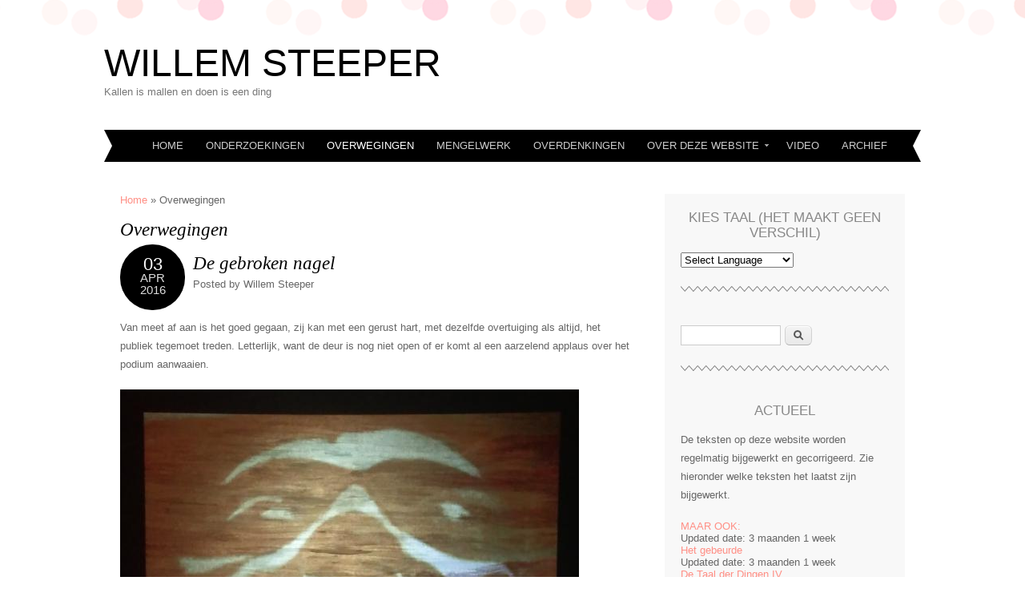

--- FILE ---
content_type: text/html; charset=utf-8
request_url: https://willemsteeper.nl/overwegingen?page=1
body_size: 10020
content:
<!DOCTYPE html>
<head>
<meta charset="utf-8" />
<meta name="Generator" content="Drupal 7 (http://drupal.org)" />
<link rel="alternate" type="application/rss+xml" title="Front page feed" href="https://willemsteeper.nl/rss.xml" />
<meta name="viewport" content="width=device-width, initial-scale=1, maximum-scale=1" />
<link rel="shortcut icon" href="https://willemsteeper.nl/sites/all/themes/beauty_theme/favicon.ico" type="image/vnd.microsoft.icon" />
<title>Overwegingen | Willem Steeper</title>
<link type="text/css" rel="stylesheet" href="https://willemsteeper.nl/sites/default/files/css/css_xE-rWrJf-fncB6ztZfd2huxqgxu4WO-qwma6Xer30m4.css" media="all" />
<link type="text/css" rel="stylesheet" href="https://willemsteeper.nl/sites/default/files/css/css_f0cOcS42DzB7i4i5T8n3kGcplISbOQRqk5hRoPEXuXg.css" media="all" />
<link type="text/css" rel="stylesheet" href="https://willemsteeper.nl/sites/default/files/css/css_NCOSdpoQnWWQHVcfG2o2skDLf8YSjSAlOAadPoELzbo.css" media="all" />
<link type="text/css" rel="stylesheet" href="https://willemsteeper.nl/sites/default/files/css/css_2UskEA5lL14vxvSNiL4XFZLS-Bz0f2BdElVRmT0JDus.css" media="all" />
<script type="text/javascript" src="https://willemsteeper.nl/sites/default/files/js/js_YD9ro0PAqY25gGWrTki6TjRUG8TdokmmxjfqpNNfzVU.js"></script>
<script type="text/javascript" src="https://willemsteeper.nl/sites/default/files/js/js_bD0KINZuXfevx0d6U-qQzqn0cdmUePFfSBYY9lNaw88.js"></script>
<script type="text/javascript">
<!--//--><![CDATA[//><!--
(function(i,s,o,g,r,a,m){i["GoogleAnalyticsObject"]=r;i[r]=i[r]||function(){(i[r].q=i[r].q||[]).push(arguments)},i[r].l=1*new Date();a=s.createElement(o),m=s.getElementsByTagName(o)[0];a.async=1;a.src=g;m.parentNode.insertBefore(a,m)})(window,document,"script","https://willemsteeper.nl/sites/default/files/googleanalytics/analytics.js?t08f11","ga");ga("create", "UA-3211959-14", {"cookieDomain":"auto"});ga("set", "anonymizeIp", true);ga("send", "pageview");
//--><!]]>
</script>
<script type="text/javascript" src="https://willemsteeper.nl/sites/default/files/js/js_za1uWBgm1C4iNpXXynzzynJ3eOQltFvSFxgOC1MWr5k.js"></script>
<script type="text/javascript">
<!--//--><![CDATA[//><!--
jQuery.extend(Drupal.settings, {"basePath":"\/","pathPrefix":"","setHasJsCookie":0,"ajaxPageState":{"theme":"beauty_theme","theme_token":"A-2QA-sThnpQzST1y0TlstvTPUfo69DJ4di8kjE-PQI","js":{"modules\/views_infinite_scroll\/views-infinite-scroll.js":1,"misc\/jquery.js":1,"misc\/jquery-extend-3.4.0.js":1,"misc\/jquery-html-prefilter-3.5.0-backport.js":1,"misc\/jquery.once.js":1,"misc\/drupal.js":1,"public:\/\/languages\/nl_N9hYyMAULcsWADW6f1K3lgE21Di90OLYj18yH6R48_I.js":1,"sites\/all\/modules\/google_analytics\/googleanalytics.js":1,"0":1,"sites\/all\/themes\/beauty_theme\/js\/respond.js":1,"sites\/all\/themes\/beauty_theme\/js\/superfish.js":1,"sites\/all\/themes\/beauty_theme\/js\/custom.js":1},"css":{"modules\/system\/system.base.css":1,"modules\/system\/system.menus.css":1,"modules\/system\/system.messages.css":1,"modules\/system\/system.theme.css":1,"modules\/book\/book.css":1,"modules\/comment\/comment.css":1,"modules\/field\/theme\/field.css":1,"modules\/node\/node.css":1,"modules\/search\/search.css":1,"modules\/user\/user.css":1,"sites\/all\/modules\/workflow\/workflow_admin_ui\/workflow_admin_ui.css":1,"sites\/all\/modules\/views\/css\/views.css":1,"sites\/all\/modules\/ckeditor\/css\/ckeditor.css":1,"sites\/all\/modules\/ctools\/css\/ctools.css":1,"sites\/all\/modules\/panels\/css\/panels.css":1,"sites\/all\/themes\/beauty_theme\/style.css":1}},"views_infinite_scroll":{"img_path":"https:\/\/willemsteeper.nl\/modules\/views_infinite_scroll\/images\/ajax-loader.gif","scroll_threshold":200},"googleanalytics":{"trackOutbound":1,"trackMailto":1,"trackDownload":1,"trackDownloadExtensions":"7z|aac|arc|arj|asf|asx|avi|bin|csv|doc(x|m)?|dot(x|m)?|exe|flv|gif|gz|gzip|hqx|jar|jpe?g|js|mp(2|3|4|e?g)|mov(ie)?|msi|msp|pdf|phps|png|ppt(x|m)?|pot(x|m)?|pps(x|m)?|ppam|sld(x|m)?|thmx|qtm?|ra(m|r)?|sea|sit|tar|tgz|torrent|txt|wav|wma|wmv|wpd|xls(x|m|b)?|xlt(x|m)|xlam|xml|z|zip"},"urlIsAjaxTrusted":{"\/overwegingen?page=1":true}});
//--><!]]>
</script>
<!--[if lt IE 9]><script src="/sites/all/themes/beauty_theme/js/html5.js"></script><![endif]-->
</head>
<body class="html not-front not-logged-in one-sidebar sidebar-first page-overwegingen">
    <header id="header">
  <hgroup id="logo">
    <h1><a href="/" title="Home">Willem Steeper</a></h1>
    <div class="site-slogan">Kallen is mallen en doen is een ding</div>
  </hgroup>
  <nav id="navigation" role="navigation">
    <div id="main-menu">
      <ul class="menu"><li class="first leaf"><a href="/">Home</a></li>
<li class="leaf"><a href="/onderzoekingen">Onderzoekingen</a></li>
<li class="leaf active-trail"><a href="/overwegingen" class="active-trail active">Overwegingen</a></li>
<li class="leaf"><a href="/mengelwerk">Mengelwerk</a></li>
<li class="leaf"><a href="/overdenkingen">Overdenkingen</a></li>
<li class="expanded"><a href="/content/de-wereld-van-willem-steeper">Over deze website</a><ul class="menu"><li class="first leaf"><a href="/content/artist-statement">Artist statement</a></li>
<li class="leaf"><a href="/content/willem-steeper">Willem Steeper</a></li>
<li class="leaf"><a href="/inhoud">Inhoudsopgave</a></li>
<li class="last leaf"><a href="/contact" title="">Contact</a></li>
</ul></li>
<li class="leaf"><a href="https://willemsteeper.nl/taxonomy/term/38" title="Video&#039;s">Video</a></li>
<li class="last leaf"><a href="/archief">Archief</a></li>
</ul>    </div>
  </nav>
</header>

<div class="container">

  
    

  <section id="content" role="main">
    <div id="breadcrumbs"><h2 class="element-invisible">U bent hier</h2><nav class="breadcrumb"><a href="/">Home</a> » Overwegingen</nav></div>                <h1 class="page-title">Overwegingen</h1>                    <div class="region region-content">
  <div id="block-system-main" class="block block-system">

      
  <div class="content">
    <div class="view view-overwegingen view-id-overwegingen view-display-id-page view-dom-id-870cd44f843395a5bb0afcc912579034">
        
  
  
      <div class="view-content">
        <div class="views-row views-row-1 views-row-odd views-row-first">
      <article id="node-134" class="node node-overwegingen node-promoted node-teaser clearfix" about="/content/de-gebroken-nagel" typeof="sioc:Item foaf:Document">
        <header>
	                    <div class="node-teaser-title">
        <div class="teaser-date"><span>03</span><br>Apr<br>2016</div>        <h2 class="title" ><a href="/content/de-gebroken-nagel">De gebroken nagel</a></h2>
                  <div class="node-teaser-author">Posted by <span rel="sioc:has_creator"><span class="username" xml:lang="" about="/users/willem-steeper" typeof="sioc:UserAccount" property="foaf:name" datatype="">Willem Steeper</span></span></div>
                </div>
            <span property="dc:title" content="De gebroken nagel" class="rdf-meta element-hidden"></span><span property="sioc:num_replies" content="0" datatype="xsd:integer" class="rdf-meta element-hidden"></span>  
      
          </header>
  
  <div class="content">
    <div class="field field-name-body field-type-text-with-summary field-label-hidden"><div class="field-items"><div class="field-item even" property="content:encoded"><p>Van meet af aan is het goed gegaan, zij kan met een gerust hart, met dezelfde overtuiging als altijd, het publiek tegemoet treden. Letterlijk, want de deur is nog niet open of er komt al een aarzelend applaus over het podium aanwaaien.</p></div></div></div><div class="field field-name-field-image field-type-image field-label-hidden"><div class="field-items"><div class="field-item even"><img typeof="foaf:Image" src="https://willemsteeper.nl/sites/default/files/IMG_20160929_215639.jpg" width="573" height="430" alt="" /></div></div></div>  </div>

      <footer>
      <ul class="links inline"><li class="node-readmore first last"><a href="/content/de-gebroken-nagel" rel="tag" title="De gebroken nagel">Lees verder<span class="element-invisible"> over De gebroken nagel</span></a></li>
</ul>    </footer>
  
    </article> <!-- /.node -->
  </div>
  <div class="views-row views-row-2 views-row-even">
      <article id="node-128" class="node node-overwegingen node-promoted node-teaser clearfix" about="/ondertoon" typeof="sioc:Item foaf:Document">
        <header>
	                    <div class="node-teaser-title">
        <div class="teaser-date"><span>13</span><br>Mar<br>2016</div>        <h2 class="title" ><a href="/ondertoon">Ondertoon</a></h2>
                  <div class="node-teaser-author">Posted by <span rel="sioc:has_creator"><span class="username" xml:lang="" about="/users/willem-steeper" typeof="sioc:UserAccount" property="foaf:name" datatype="">Willem Steeper</span></span></div>
                </div>
            <span property="dc:title" content="Ondertoon" class="rdf-meta element-hidden"></span><span property="sioc:num_replies" content="0" datatype="xsd:integer" class="rdf-meta element-hidden"></span>  
      
          </header>
  
  <div class="content">
    <div class="field field-name-body field-type-text-with-summary field-label-hidden"><div class="field-items"><div class="field-item even" property="content:encoded"><p>Ik lijk het overzicht te verliezen. Hoe groot is mijn wereld eigenlijk? En is fysieke grootte evenredig aan mentale grootte? Of virtuele grootte? Als ik de grenzen aftast, -voorzichtig met een enkele vinger por, om te voelen hoe elastisch zij is-, ervaar ik grenzen als variabele waarden. Grenzen stel je. Aanvaard je. Waarom, voor de duidelijkheid?</p>
</div></div></div>  </div>

      <footer>
      <ul class="links inline"><li class="node-readmore first last"><a href="/ondertoon" rel="tag" title="Ondertoon">Lees verder<span class="element-invisible"> over Ondertoon</span></a></li>
</ul>    </footer>
  
    </article> <!-- /.node -->
  </div>
  <div class="views-row views-row-3 views-row-odd">
      <article id="node-127" class="node node-overwegingen node-promoted node-teaser clearfix" about="/hyperrealiteit2" typeof="sioc:Item foaf:Document">
        <header>
	                    <div class="node-teaser-title">
        <div class="teaser-date"><span>31</span><br>Jan<br>2013</div>        <h2 class="title" ><a href="/hyperrealiteit2">Hyperrealiteit II</a></h2>
                  <div class="node-teaser-author">Posted by <span rel="sioc:has_creator"><span class="username" xml:lang="" about="/users/willem-steeper" typeof="sioc:UserAccount" property="foaf:name" datatype="">Willem Steeper</span></span></div>
                </div>
            <span property="dc:title" content="Hyperrealiteit II" class="rdf-meta element-hidden"></span><span property="sioc:num_replies" content="0" datatype="xsd:integer" class="rdf-meta element-hidden"></span>  
      
          </header>
  
  <div class="content">
    <div class="field field-name-body field-type-text-with-summary field-label-hidden"><div class="field-items"><div class="field-item even" property="content:encoded"><p>Om de gespreksgenoot te verwarren<br />
Stelt de verslaggever ondersteboven hangend<br />
Vragen over het hoe en waarom</p>
</div></div></div>  </div>

      <footer>
      <ul class="links inline"><li class="node-readmore first last"><a href="/hyperrealiteit2" rel="tag" title="Hyperrealiteit II">Lees verder<span class="element-invisible"> over Hyperrealiteit II</span></a></li>
</ul>    </footer>
  
    </article> <!-- /.node -->
  </div>
  <div class="views-row views-row-4 views-row-even">
      <article id="node-123" class="node node-overwegingen node-promoted node-teaser clearfix" about="/preek" typeof="sioc:Item foaf:Document">
        <header>
	                    <div class="node-teaser-title">
        <div class="teaser-date"><span>08</span><br>Sep<br>2012</div>        <h2 class="title" ><a href="/preek">Preken (fragment:)  </a></h2>
                  <div class="node-teaser-author">Posted by <span rel="sioc:has_creator"><span class="username" xml:lang="" about="/users/willem-steeper" typeof="sioc:UserAccount" property="foaf:name" datatype="">Willem Steeper</span></span></div>
                </div>
            <span property="dc:title" content="Preken (fragment:)  " class="rdf-meta element-hidden"></span><span property="sioc:num_replies" content="0" datatype="xsd:integer" class="rdf-meta element-hidden"></span>  
      
          </header>
  
  <div class="content">
    <div class="field field-name-body field-type-text-with-summary field-label-hidden"><div class="field-items"><div class="field-item even" property="content:encoded"><p>En dan al die commotie. Het constante geschreeuw in beide oren: het eeuwig gegil uit de strotten, gerekte kelen, verzengt met alcohol en vreemdsoortig medicijn. Verlaten op de roes die voort raast over de redelijkheid. Zwelgen van genoegen, drenken in vertraagd verlangen (2 ms).   </p>
<p>Niet het tijdelijke verruilt. Niet.<br />
 Waarom dan al die commotie?</p>
<p>De drukte is noodzakelijk kwaad om de kelen te smeren, gesmede zwaarden gehavend in het gras en woorden die diepe gaten moeten vullen; die wonden moeten helen. Heel.</p>
</div></div></div>  </div>

      <footer>
      <ul class="links inline"><li class="node-readmore first last"><a href="/preek" rel="tag" title="Preken (fragment:)  ">Lees verder<span class="element-invisible"> over Preken (fragment:)  </span></a></li>
</ul>    </footer>
  
    </article> <!-- /.node -->
  </div>
  <div class="views-row views-row-5 views-row-odd">
      <article id="node-124" class="node node-overwegingen node-promoted node-teaser clearfix" about="/slik" typeof="sioc:Item foaf:Document">
        <header>
	                    <div class="node-teaser-title">
        <div class="teaser-date"><span>14</span><br>Jul<br>2012</div>        <h2 class="title" ><a href="/slik">Slik</a></h2>
                  <div class="node-teaser-author">Posted by <span rel="sioc:has_creator"><span class="username" xml:lang="" about="/users/willem-steeper" typeof="sioc:UserAccount" property="foaf:name" datatype="">Willem Steeper</span></span></div>
                </div>
            <span property="dc:title" content="Slik" class="rdf-meta element-hidden"></span><span property="sioc:num_replies" content="0" datatype="xsd:integer" class="rdf-meta element-hidden"></span>  
      
          </header>
  
  <div class="content">
    <div class="field field-name-body field-type-text-with-summary field-label-hidden"><div class="field-items"><div class="field-item even" property="content:encoded"><p>Als je diep van binnen huilt<br />
Aan de binnenkant van je ogen<br />
Stromen de zoute tranen<br />
huil dan<br />
huil dan<br />
Laat je mond vol lopen<br />
Slik dan.<br />
Slik</p>
</div></div></div>  </div>

      <footer>
      <ul class="links inline"><li class="node-readmore first last"><a href="/slik" rel="tag" title="Slik">Lees verder<span class="element-invisible"> over Slik</span></a></li>
</ul>    </footer>
  
    </article> <!-- /.node -->
  </div>
  <div class="views-row views-row-6 views-row-even">
      <article id="node-125" class="node node-overwegingen node-promoted node-teaser clearfix" about="/fabeltjes" typeof="sioc:Item foaf:Document">
        <header>
	                    <div class="node-teaser-title">
        <div class="teaser-date"><span>28</span><br>May<br>2012</div>        <h2 class="title" ><a href="/fabeltjes">(Fabeltjes)</a></h2>
                  <div class="node-teaser-author">Posted by <span rel="sioc:has_creator"><span class="username" xml:lang="" about="/users/willem-steeper" typeof="sioc:UserAccount" property="foaf:name" datatype="">Willem Steeper</span></span></div>
                </div>
            <span property="dc:title" content="(Fabeltjes)" class="rdf-meta element-hidden"></span><span property="sioc:num_replies" content="0" datatype="xsd:integer" class="rdf-meta element-hidden"></span>  
      
          </header>
  
  <div class="content">
    <div class="field field-name-body field-type-text-with-summary field-label-hidden"><div class="field-items"><div class="field-item even" property="content:encoded"><p>Zeker weten doe ik het niet.<br />
Zoals je eigenlijk niets zeker weet.</p>
<p>Maar aan alles twijfelen?<br />
Alles.<br />
Niets dat waar is.<br />
Niets dat onwaar is.</p>
<p>Het zit zo!<br />
 </p>
</div></div></div>  </div>

      <footer>
      <ul class="links inline"><li class="node-readmore first last"><a href="/fabeltjes" rel="tag" title="(Fabeltjes)">Lees verder<span class="element-invisible"> over (Fabeltjes)</span></a></li>
</ul>    </footer>
  
    </article> <!-- /.node -->
  </div>
  <div class="views-row views-row-7 views-row-odd">
      <article id="node-126" class="node node-overwegingen node-promoted node-teaser clearfix" about="/bier" typeof="sioc:Item foaf:Document">
        <header>
	                    <div class="node-teaser-title">
        <div class="teaser-date"><span>28</span><br>May<br>2012</div>        <h2 class="title" ><a href="/bier">Bier</a></h2>
                  <div class="node-teaser-author">Posted by <span rel="sioc:has_creator"><span class="username" xml:lang="" about="/users/willem-steeper" typeof="sioc:UserAccount" property="foaf:name" datatype="">Willem Steeper</span></span></div>
                </div>
            <span property="dc:title" content="Bier" class="rdf-meta element-hidden"></span><span property="sioc:num_replies" content="0" datatype="xsd:integer" class="rdf-meta element-hidden"></span>  
      
          </header>
  
  <div class="content">
    <div class="field field-name-body field-type-text-with-summary field-label-hidden"><div class="field-items"><div class="field-item even" property="content:encoded"><p>Bier (wenken voor een aangenaam leven)<br />
Echte vrienden delen hun biertje niet.<br />
Echte vrienden laten te allen tijden het<br />
biertje van hun vrienden ongemoeid,<br />
onaantastbaar.<br />
 </p>
</div></div></div>  </div>

      <footer>
      <ul class="links inline"><li class="node-readmore first last"><a href="/bier" rel="tag" title="Bier">Lees verder<span class="element-invisible"> over Bier</span></a></li>
</ul>    </footer>
  
    </article> <!-- /.node -->
  </div>
  <div class="views-row views-row-8 views-row-even">
      <article id="node-117" class="node node-overwegingen node-promoted node-teaser clearfix" about="/hetnietdenkbare" typeof="sioc:Item foaf:Document">
        <header>
	                    <div class="node-teaser-title">
        <div class="teaser-date"><span>03</span><br>Apr<br>2012</div>        <h2 class="title" ><a href="/hetnietdenkbare">Het niet denkbare</a></h2>
                  <div class="node-teaser-author">Posted by <span rel="sioc:has_creator"><span class="username" xml:lang="" about="/users/willem-steeper" typeof="sioc:UserAccount" property="foaf:name" datatype="">Willem Steeper</span></span></div>
                </div>
            <span property="dc:title" content="Het niet denkbare" class="rdf-meta element-hidden"></span><span property="sioc:num_replies" content="0" datatype="xsd:integer" class="rdf-meta element-hidden"></span>  
      
          </header>
  
  <div class="content">
    <div class="field field-name-body field-type-text-with-summary field-label-hidden"><div class="field-items"><div class="field-item even" property="content:encoded"><p>Van tijd tot tijd zou men zich moeten wanen in het bijkans ondenkbare. Hypotheses, theorieën, complotten en intriges. Juist om te bepalen waar het waarachtige zich ophoudt.</p>
<p>Er dreigt echter altijd gevaar. Buiten de geijkte paden.</p>
</div></div></div>  </div>

      <footer>
      <ul class="links inline"><li class="node-readmore first last"><a href="/hetnietdenkbare" rel="tag" title="Het niet denkbare">Lees verder<span class="element-invisible"> over Het niet denkbare</span></a></li>
</ul>    </footer>
  
    </article> <!-- /.node -->
  </div>
  <div class="views-row views-row-9 views-row-odd">
      <article id="node-118" class="node node-overwegingen node-promoted node-teaser clearfix" about="/content/gevolg" typeof="sioc:Item foaf:Document">
        <header>
	                    <div class="node-teaser-title">
        <div class="teaser-date"><span>08</span><br>May<br>2011</div>        <h2 class="title" ><a href="/content/gevolg">Gevolg</a></h2>
                  <div class="node-teaser-author">Posted by <span rel="sioc:has_creator"><span class="username" xml:lang="" about="/users/willem-steeper" typeof="sioc:UserAccount" property="foaf:name" datatype="">Willem Steeper</span></span></div>
                </div>
            <span property="dc:title" content="Gevolg" class="rdf-meta element-hidden"></span><span property="sioc:num_replies" content="0" datatype="xsd:integer" class="rdf-meta element-hidden"></span>  
      
          </header>
  
  <div class="content">
    <div class="field field-name-body field-type-text-with-summary field-label-hidden"><div class="field-items"><div class="field-item even" property="content:encoded"><p>ongeredigeerd] (Volg de onbesuisde bewegingen van de prediker van de Chotische kerk Wilhelmus Johannes Steeper. Lees zijn onsamenhangende teksten en vlecht er zelf een verhaal van. )</p>
</div></div></div>  </div>

      <footer>
      <ul class="links inline"><li class="node-readmore first"><a href="/content/gevolg" rel="tag" title="Gevolg">Lees verder<span class="element-invisible"> over Gevolg</span></a></li>
<li class="comment-add last"><a href="/comment/reply/118#comment-form" title="Nieuwe reactie aan deze pagina toevoegen.">Reactie toevoegen</a></li>
</ul>    </footer>
  
    </article> <!-- /.node -->
  </div>
  <div class="views-row views-row-10 views-row-even views-row-last">
      <article id="node-119" class="node node-overwegingen node-promoted node-teaser clearfix" about="/node/119" typeof="sioc:Item foaf:Document">
        <header>
	                    <div class="node-teaser-title">
        <div class="teaser-date"><span>14</span><br>Apr<br>2010</div>        <h2 class="title" ><a href="/node/119">Wenken voor een aangenaam leven</a></h2>
                  <div class="node-teaser-author">Posted by <span rel="sioc:has_creator"><span class="username" xml:lang="" about="/users/willem-steeper" typeof="sioc:UserAccount" property="foaf:name" datatype="">Willem Steeper</span></span></div>
                </div>
            <span property="dc:title" content="Wenken voor een aangenaam leven" class="rdf-meta element-hidden"></span><span property="sioc:num_replies" content="0" datatype="xsd:integer" class="rdf-meta element-hidden"></span>  
      
          </header>
  
  <div class="content">
    <div class="field field-name-body field-type-text-with-summary field-label-hidden"><div class="field-items"><div class="field-item even" property="content:encoded"><p>Steeper heeft zijn vriend alle emoties afgenomen. Emotie kost teveel energie. Om zijn vriend niet geheel afgestompt door het leven te laten gaan mag de vriend zo nu en dan proeven wat liefde is, net genoeg om hem in leven te houden, maar niet zoveel dat hij tot een langslepende en energie vretende relatie overgaat.</p>
</div></div></div>  </div>

      <footer>
      <ul class="links inline"><li class="node-readmore first last"><a href="/node/119" rel="tag" title="Wenken voor een aangenaam leven">Lees verder<span class="element-invisible"> over Wenken voor een aangenaam leven</span></a></li>
</ul>    </footer>
  
    </article> <!-- /.node -->
  </div>
    </div>
  
      <ul class="pager pager--infinite-scroll ">
  <li class="pager__item">
    <a href="/overwegingen?page=2">Laad meer</a>  </li>
</ul>
  
  
  
  
  
</div>  </div>
  
</div> <!-- /.block --></div>
 <!-- /.region -->  </section> <!-- /#main -->

      <aside id="sidebar" role="complementary">
     <div class="region region-sidebar-first">
  <div id="block-gtranslate-gtranslate" class="block block-gtranslate">

        <h2 >Kies taal (het maakt geen verschil)</h2>
    
  <div class="content">
    <script type="text/javascript">
/* <![CDATA[ */
eval(unescape("eval%28function%28p%2Ca%2Cc%2Ck%2Ce%2Cr%29%7Be%3Dfunction%28c%29%7Breturn%28c%3Ca%3F%27%27%3Ae%28parseInt%28c/a%29%29%29+%28%28c%3Dc%25a%29%3E35%3FString.fromCharCode%28c+29%29%3Ac.toString%2836%29%29%7D%3Bif%28%21%27%27.replace%28/%5E/%2CString%29%29%7Bwhile%28c--%29r%5Be%28c%29%5D%3Dk%5Bc%5D%7C%7Ce%28c%29%3Bk%3D%5Bfunction%28e%29%7Breturn%20r%5Be%5D%7D%5D%3Be%3Dfunction%28%29%7Breturn%27%5C%5Cw+%27%7D%3Bc%3D1%7D%3Bwhile%28c--%29if%28k%5Bc%5D%29p%3Dp.replace%28new%20RegExp%28%27%5C%5Cb%27+e%28c%29+%27%5C%5Cb%27%2C%27g%27%29%2Ck%5Bc%5D%29%3Breturn%20p%7D%28%276%207%28a%2Cb%29%7Bn%7B4%282.9%29%7B3%20c%3D2.9%28%22o%22%29%3Bc.p%28b%2Cf%2Cf%29%3Ba.q%28c%29%7Dg%7B3%20c%3D2.r%28%29%3Ba.s%28%5C%27t%5C%27+b%2Cc%29%7D%7Du%28e%29%7B%7D%7D6%20h%28a%29%7B4%28a.8%29a%3Da.8%3B4%28a%3D%3D%5C%27%5C%27%29v%3B3%20b%3Da.w%28%5C%27%7C%5C%27%29%5B1%5D%3B3%20c%3B3%20d%3D2.x%28%5C%27y%5C%27%29%3Bz%283%20i%3D0%3Bi%3Cd.5%3Bi++%294%28d%5Bi%5D.A%3D%3D%5C%27B-C-D%5C%27%29c%3Dd%5Bi%5D%3B4%282.j%28%5C%27k%5C%27%29%3D%3DE%7C%7C2.j%28%5C%27k%5C%27%29.l.5%3D%3D0%7C%7Cc.5%3D%3D0%7C%7Cc.l.5%3D%3D0%29%7BF%286%28%29%7Bh%28a%29%7D%2CG%29%7Dg%7Bc.8%3Db%3B7%28c%2C%5C%27m%5C%27%29%3B7%28c%2C%5C%27m%5C%27%29%7D%7D%27%2C43%2C43%2C%27%7C%7Cdocument%7Cvar%7Cif%7Clength%7Cfunction%7CGTranslateFireEvent%7Cvalue%7CcreateEvent%7C%7C%7C%7C%7C%7Ctrue%7Celse%7CdoGTranslate%7C%7CgetElementById%7Cgoogle_translate_element2%7CinnerHTML%7Cchange%7Ctry%7CHTMLEvents%7CinitEvent%7CdispatchEvent%7CcreateEventObject%7CfireEvent%7Con%7Ccatch%7Creturn%7Csplit%7CgetElementsByTagName%7Cselect%7Cfor%7CclassName%7Cgoog%7Cte%7Ccombo%7Cnull%7CsetTimeout%7C500%27.split%28%27%7C%27%29%2C0%2C%7B%7D%29%29"))
/* ]]> */
</script><style>div.skiptranslate,#google_translate_element2,#goog-gt-{display:none!important}body{top:0!important}</style><div id="google_translate_element2"></div>
<script type="text/javascript">function googleTranslateElementInit2() {new google.translate.TranslateElement({pageLanguage: 'nl', autoDisplay: false}, 'google_translate_element2');}</script>
<script type="text/javascript" src="//translate.google.com/translate_a/element.js?cb=googleTranslateElementInit2"></script><select onchange="doGTranslate(this);"><option value="">Select Language</option><option value="nl|nl" style="font-weight:bold;background:url('/sites/all/modules/gtranslate/gtranslate-files/16l.png') no-repeat scroll 0 -128px;padding-left:18px;">Dutch</option><option value="nl|af" style="background:url('/sites/all/modules/gtranslate/gtranslate-files/16l.png') no-repeat scroll 0 -688px;padding-left:18px;">Afrikaans</option><option value="nl|sq" style="background:url('/sites/all/modules/gtranslate/gtranslate-files/16l.png') no-repeat scroll 0 -560px;padding-left:18px;">Albanian</option><option value="nl|am" style="background:url('/sites/all/modules/gtranslate/gtranslate-files/16l.png') no-repeat scroll 0 -1456px;padding-left:18px;">Amharic</option><option value="nl|ar" style="background:url('/sites/all/modules/gtranslate/gtranslate-files/16l.png') no-repeat scroll 0 -16px;padding-left:18px;">Arabic</option><option value="nl|hy" style="background:url('/sites/all/modules/gtranslate/gtranslate-files/16l.png') no-repeat scroll 0 -832px;padding-left:18px;">Armenian</option><option value="nl|az" style="background:url('/sites/all/modules/gtranslate/gtranslate-files/16l.png') no-repeat scroll 0 -848px;padding-left:18px;">Azerbaijani</option><option value="nl|eu" style="background:url('/sites/all/modules/gtranslate/gtranslate-files/16l.png') no-repeat scroll 0 -864px;padding-left:18px;">Basque</option><option value="nl|be" style="background:url('/sites/all/modules/gtranslate/gtranslate-files/16l.png') no-repeat scroll 0 -768px;padding-left:18px;">Belarusian</option><option value="nl|bn" style="background:url('/sites/all/modules/gtranslate/gtranslate-files/16l.png') no-repeat scroll 0 -928px;padding-left:18px;">Bengali</option><option value="nl|bs" style="background:url('/sites/all/modules/gtranslate/gtranslate-files/16l.png') no-repeat scroll 0 -944px;padding-left:18px;">Bosnian</option><option value="nl|bg" style="background:url('/sites/all/modules/gtranslate/gtranslate-files/16l.png') no-repeat scroll 0 -32px;padding-left:18px;">Bulgarian</option><option value="nl|ca" style="background:url('/sites/all/modules/gtranslate/gtranslate-files/16l.png') no-repeat scroll 0 -384px;padding-left:18px;">Catalan</option><option value="nl|ceb" style="background:url('/sites/all/modules/gtranslate/gtranslate-files/16l.png') no-repeat scroll 0 -960px;padding-left:18px;">Cebuano</option><option value="nl|ny" style="background:url('/sites/all/modules/gtranslate/gtranslate-files/16l.png') no-repeat scroll 0 -1312px;padding-left:18px;">Chichewa</option><option value="nl|zh-CN" style="background:url('/sites/all/modules/gtranslate/gtranslate-files/16l.png') no-repeat scroll 0 -48px;padding-left:18px;">Chinese (Simplified)</option><option value="nl|zh-TW" style="background:url('/sites/all/modules/gtranslate/gtranslate-files/16l.png') no-repeat scroll 0 -64px;padding-left:18px;">Chinese (Traditional)</option><option value="nl|co" style="background:url('/sites/all/modules/gtranslate/gtranslate-files/16l.png') no-repeat scroll 0 -1472px;padding-left:18px;">Corsican</option><option value="nl|hr" style="background:url('/sites/all/modules/gtranslate/gtranslate-files/16l.png') no-repeat scroll 0 -80px;padding-left:18px;">Croatian</option><option value="nl|cs" style="background:url('/sites/all/modules/gtranslate/gtranslate-files/16l.png') no-repeat scroll 0 -96px;padding-left:18px;">Czech</option><option value="nl|da" style="background:url('/sites/all/modules/gtranslate/gtranslate-files/16l.png') no-repeat scroll 0 -112px;padding-left:18px;">Danish</option><option value="nl|en" style="background:url('/sites/all/modules/gtranslate/gtranslate-files/16l.png') no-repeat scroll 0 -0px;padding-left:18px;">English</option><option value="nl|eo" style="background:url('/sites/all/modules/gtranslate/gtranslate-files/16l.png') no-repeat scroll 0 -976px;padding-left:18px;">Esperanto</option><option value="nl|et" style="background:url('/sites/all/modules/gtranslate/gtranslate-files/16l.png') no-repeat scroll 0 -576px;padding-left:18px;">Estonian</option><option value="nl|tl" style="background:url('/sites/all/modules/gtranslate/gtranslate-files/16l.png') no-repeat scroll 0 -400px;padding-left:18px;">Filipino</option><option value="nl|fi" style="background:url('/sites/all/modules/gtranslate/gtranslate-files/16l.png') no-repeat scroll 0 -144px;padding-left:18px;">Finnish</option><option value="nl|fr" style="background:url('/sites/all/modules/gtranslate/gtranslate-files/16l.png') no-repeat scroll 0 -160px;padding-left:18px;">French</option><option value="nl|fy" style="background:url('/sites/all/modules/gtranslate/gtranslate-files/16l.png') no-repeat scroll 0 -1632px;padding-left:18px;">Frisian</option><option value="nl|gl" style="background:url('/sites/all/modules/gtranslate/gtranslate-files/16l.png') no-repeat scroll 0 -592px;padding-left:18px;">Galician</option><option value="nl|ka" style="background:url('/sites/all/modules/gtranslate/gtranslate-files/16l.png') no-repeat scroll 0 -880px;padding-left:18px;">Georgian</option><option value="nl|de" style="background:url('/sites/all/modules/gtranslate/gtranslate-files/16l.png') no-repeat scroll 0 -176px;padding-left:18px;">German</option><option value="nl|el" style="background:url('/sites/all/modules/gtranslate/gtranslate-files/16l.png') no-repeat scroll 0 -192px;padding-left:18px;">Greek</option><option value="nl|gu" style="background:url('/sites/all/modules/gtranslate/gtranslate-files/16l.png') no-repeat scroll 0 -992px;padding-left:18px;">Gujarati</option><option value="nl|ht" style="background:url('/sites/all/modules/gtranslate/gtranslate-files/16l.png') no-repeat scroll 0 -896px;padding-left:18px;">Haitian Creole</option><option value="nl|ha" style="background:url('/sites/all/modules/gtranslate/gtranslate-files/16l.png') no-repeat scroll 0 -1008px;padding-left:18px;">Hausa</option><option value="nl|haw" style="background:url('/sites/all/modules/gtranslate/gtranslate-files/16l.png') no-repeat scroll 0 -1488px;padding-left:18px;">Hawaiian</option><option value="nl|iw" style="background:url('/sites/all/modules/gtranslate/gtranslate-files/16l.png') no-repeat scroll 0 -416px;padding-left:18px;">Hebrew</option><option value="nl|hi" style="background:url('/sites/all/modules/gtranslate/gtranslate-files/16l.png') no-repeat scroll 0 -208px;padding-left:18px;">Hindi</option><option value="nl|hmn" style="background:url('/sites/all/modules/gtranslate/gtranslate-files/16l.png') no-repeat scroll 0 -1024px;padding-left:18px;">Hmong</option><option value="nl|hu" style="background:url('/sites/all/modules/gtranslate/gtranslate-files/16l.png') no-repeat scroll 0 -608px;padding-left:18px;">Hungarian</option><option value="nl|is" style="background:url('/sites/all/modules/gtranslate/gtranslate-files/16l.png') no-repeat scroll 0 -784px;padding-left:18px;">Icelandic</option><option value="nl|ig" style="background:url('/sites/all/modules/gtranslate/gtranslate-files/16l.png') no-repeat scroll 0 -1040px;padding-left:18px;">Igbo</option><option value="nl|id" style="background:url('/sites/all/modules/gtranslate/gtranslate-files/16l.png') no-repeat scroll 0 -432px;padding-left:18px;">Indonesian</option><option value="nl|ga" style="background:url('/sites/all/modules/gtranslate/gtranslate-files/16l.png') no-repeat scroll 0 -736px;padding-left:18px;">Irish</option><option value="nl|it" style="background:url('/sites/all/modules/gtranslate/gtranslate-files/16l.png') no-repeat scroll 0 -224px;padding-left:18px;">Italian</option><option value="nl|ja" style="background:url('/sites/all/modules/gtranslate/gtranslate-files/16l.png') no-repeat scroll 0 -240px;padding-left:18px;">Japanese</option><option value="nl|jw" style="background:url('/sites/all/modules/gtranslate/gtranslate-files/16l.png') no-repeat scroll 0 -1056px;padding-left:18px;">Javanese</option><option value="nl|kn" style="background:url('/sites/all/modules/gtranslate/gtranslate-files/16l.png') no-repeat scroll 0 -1072px;padding-left:18px;">Kannada</option><option value="nl|kk" style="background:url('/sites/all/modules/gtranslate/gtranslate-files/16l.png') no-repeat scroll 0 -1328px;padding-left:18px;">Kazakh</option><option value="nl|km" style="background:url('/sites/all/modules/gtranslate/gtranslate-files/16l.png') no-repeat scroll 0 -1088px;padding-left:18px;">Khmer</option><option value="nl|ko" style="background:url('/sites/all/modules/gtranslate/gtranslate-files/16l.png') no-repeat scroll 0 -256px;padding-left:18px;">Korean</option><option value="nl|ku" style="background:url('/sites/all/modules/gtranslate/gtranslate-files/16l.png') no-repeat scroll 0 -1504px;padding-left:18px;">Kurdish (Kurmanji)</option><option value="nl|ky" style="background:url('/sites/all/modules/gtranslate/gtranslate-files/16l.png') no-repeat scroll 0 -1520px;padding-left:18px;">Kyrgyz</option><option value="nl|lo" style="background:url('/sites/all/modules/gtranslate/gtranslate-files/16l.png') no-repeat scroll 0 -1104px;padding-left:18px;">Lao</option><option value="nl|la" style="background:url('/sites/all/modules/gtranslate/gtranslate-files/16l.png') no-repeat scroll 0 -1120px;padding-left:18px;">Latin</option><option value="nl|lv" style="background:url('/sites/all/modules/gtranslate/gtranslate-files/16l.png') no-repeat scroll 0 -448px;padding-left:18px;">Latvian</option><option value="nl|lt" style="background:url('/sites/all/modules/gtranslate/gtranslate-files/16l.png') no-repeat scroll 0 -464px;padding-left:18px;">Lithuanian</option><option value="nl|lb" style="background:url('/sites/all/modules/gtranslate/gtranslate-files/16l.png') no-repeat scroll 0 -1536px;padding-left:18px;">Luxembourgish</option><option value="nl|mk" style="background:url('/sites/all/modules/gtranslate/gtranslate-files/16l.png') no-repeat scroll 0 -800px;padding-left:18px;">Macedonian</option><option value="nl|mg" style="background:url('/sites/all/modules/gtranslate/gtranslate-files/16l.png') no-repeat scroll 0 -1344px;padding-left:18px;">Malagasy</option><option value="nl|ms" style="background:url('/sites/all/modules/gtranslate/gtranslate-files/16l.png') no-repeat scroll 0 -704px;padding-left:18px;">Malay</option><option value="nl|ml" style="background:url('/sites/all/modules/gtranslate/gtranslate-files/16l.png') no-repeat scroll 0 -1360px;padding-left:18px;">Malayalam</option><option value="nl|mt" style="background:url('/sites/all/modules/gtranslate/gtranslate-files/16l.png') no-repeat scroll 0 -624px;padding-left:18px;">Maltese</option><option value="nl|mi" style="background:url('/sites/all/modules/gtranslate/gtranslate-files/16l.png') no-repeat scroll 0 -1136px;padding-left:18px;">Maori</option><option value="nl|mr" style="background:url('/sites/all/modules/gtranslate/gtranslate-files/16l.png') no-repeat scroll 0 -1152px;padding-left:18px;">Marathi</option><option value="nl|mn" style="background:url('/sites/all/modules/gtranslate/gtranslate-files/16l.png') no-repeat scroll 0 -1168px;padding-left:18px;">Mongolian</option><option value="nl|my" style="background:url('/sites/all/modules/gtranslate/gtranslate-files/16l.png') no-repeat scroll 0 -1296px;padding-left:18px;">Myanmar (Burmese)</option><option value="nl|ne" style="background:url('/sites/all/modules/gtranslate/gtranslate-files/16l.png') no-repeat scroll 0 -1184px;padding-left:18px;">Nepali</option><option value="nl|no" style="background:url('/sites/all/modules/gtranslate/gtranslate-files/16l.png') no-repeat scroll 0 -272px;padding-left:18px;">Norwegian</option><option value="nl|ps" style="background:url('/sites/all/modules/gtranslate/gtranslate-files/16l.png') no-repeat scroll 0 -1552px;padding-left:18px;">Pashto</option><option value="nl|fa" style="background:url('/sites/all/modules/gtranslate/gtranslate-files/16l.png') no-repeat scroll 0 -672px;padding-left:18px;">Persian</option><option value="nl|pl" style="background:url('/sites/all/modules/gtranslate/gtranslate-files/16l.png') no-repeat scroll 0 -288px;padding-left:18px;">Polish</option><option value="nl|pt" style="background:url('/sites/all/modules/gtranslate/gtranslate-files/16l.png') no-repeat scroll 0 -304px;padding-left:18px;">Portuguese</option><option value="nl|pa" style="background:url('/sites/all/modules/gtranslate/gtranslate-files/16l.png') no-repeat scroll 0 -1200px;padding-left:18px;">Punjabi</option><option value="nl|ro" style="background:url('/sites/all/modules/gtranslate/gtranslate-files/16l.png') no-repeat scroll 0 -320px;padding-left:18px;">Romanian</option><option value="nl|ru" style="background:url('/sites/all/modules/gtranslate/gtranslate-files/16l.png') no-repeat scroll 0 -336px;padding-left:18px;">Russian</option><option value="nl|sm" style="background:url('/sites/all/modules/gtranslate/gtranslate-files/16l.png') no-repeat scroll 0 -1568px;padding-left:18px;">Samoan</option><option value="nl|gd" style="background:url('/sites/all/modules/gtranslate/gtranslate-files/16l.png') no-repeat scroll 0 -1584px;padding-left:18px;">Scottish Gaelic</option><option value="nl|sr" style="background:url('/sites/all/modules/gtranslate/gtranslate-files/16l.png') no-repeat scroll 0 -480px;padding-left:18px;">Serbian</option><option value="nl|st" style="background:url('/sites/all/modules/gtranslate/gtranslate-files/16l.png') no-repeat scroll 0 -1392px;padding-left:18px;">Sesotho</option><option value="nl|sn" style="background:url('/sites/all/modules/gtranslate/gtranslate-files/16l.png') no-repeat scroll 0 -1600px;padding-left:18px;">Shona</option><option value="nl|sd" style="background:url('/sites/all/modules/gtranslate/gtranslate-files/16l.png') no-repeat scroll 0 -1616px;padding-left:18px;">Sindhi</option><option value="nl|si" style="background:url('/sites/all/modules/gtranslate/gtranslate-files/16l.png') no-repeat scroll 0 -1376px;padding-left:18px;">Sinhala</option><option value="nl|sk" style="background:url('/sites/all/modules/gtranslate/gtranslate-files/16l.png') no-repeat scroll 0 -496px;padding-left:18px;">Slovak</option><option value="nl|sl" style="background:url('/sites/all/modules/gtranslate/gtranslate-files/16l.png') no-repeat scroll 0 -512px;padding-left:18px;">Slovenian</option><option value="nl|so" style="background:url('/sites/all/modules/gtranslate/gtranslate-files/16l.png') no-repeat scroll 0 -1216px;padding-left:18px;">Somali</option><option value="nl|es" style="background:url('/sites/all/modules/gtranslate/gtranslate-files/16l.png') no-repeat scroll 0 -352px;padding-left:18px;">Spanish</option><option value="nl|su" style="background:url('/sites/all/modules/gtranslate/gtranslate-files/16l.png') no-repeat scroll 0 -1408px;padding-left:18px;">Sudanese</option><option value="nl|sw" style="background:url('/sites/all/modules/gtranslate/gtranslate-files/16l.png') no-repeat scroll 0 -720px;padding-left:18px;">Swahili</option><option value="nl|sv" style="background:url('/sites/all/modules/gtranslate/gtranslate-files/16l.png') no-repeat scroll 0 -368px;padding-left:18px;">Swedish</option><option value="nl|tg" style="background:url('/sites/all/modules/gtranslate/gtranslate-files/16l.png') no-repeat scroll 0 -1424px;padding-left:18px;">Tajik</option><option value="nl|ta" style="background:url('/sites/all/modules/gtranslate/gtranslate-files/16l.png') no-repeat scroll 0 -1232px;padding-left:18px;">Tamil</option><option value="nl|te" style="background:url('/sites/all/modules/gtranslate/gtranslate-files/16l.png') no-repeat scroll 0 -1248px;padding-left:18px;">Telugu</option><option value="nl|th" style="background:url('/sites/all/modules/gtranslate/gtranslate-files/16l.png') no-repeat scroll 0 -640px;padding-left:18px;">Thai</option><option value="nl|tr" style="background:url('/sites/all/modules/gtranslate/gtranslate-files/16l.png') no-repeat scroll 0 -656px;padding-left:18px;">Turkish</option><option value="nl|uk" style="background:url('/sites/all/modules/gtranslate/gtranslate-files/16l.png') no-repeat scroll 0 -528px;padding-left:18px;">Ukrainian</option><option value="nl|ur" style="background:url('/sites/all/modules/gtranslate/gtranslate-files/16l.png') no-repeat scroll 0 -912px;padding-left:18px;">Urdu</option><option value="nl|uz" style="background:url('/sites/all/modules/gtranslate/gtranslate-files/16l.png') no-repeat scroll 0 -1440px;padding-left:18px;">Uzbek</option><option value="nl|vi" style="background:url('/sites/all/modules/gtranslate/gtranslate-files/16l.png') no-repeat scroll 0 -544px;padding-left:18px;">Vietnamese</option><option value="nl|cy" style="background:url('/sites/all/modules/gtranslate/gtranslate-files/16l.png') no-repeat scroll 0 -752px;padding-left:18px;">Welsh</option><option value="nl|xh" style="background:url('/sites/all/modules/gtranslate/gtranslate-files/16l.png') no-repeat scroll 0 -1648px;padding-left:18px;">Xhosa</option><option value="nl|yi" style="background:url('/sites/all/modules/gtranslate/gtranslate-files/16l.png') no-repeat scroll 0 -816px;padding-left:18px;">Yiddish</option><option value="nl|yo" style="background:url('/sites/all/modules/gtranslate/gtranslate-files/16l.png') no-repeat scroll 0 -1264px;padding-left:18px;">Yoruba</option><option value="nl|zu" style="background:url('/sites/all/modules/gtranslate/gtranslate-files/16l.png') no-repeat scroll 0 -1280px;padding-left:18px;">Zulu</option></select>  </div>
  
</div> <!-- /.block --><div id="block-search-form" class="block block-search">

      
  <div class="content">
    <form action="/overwegingen?page=1" method="post" id="search-block-form" accept-charset="UTF-8"><div><div class="container-inline">
      <h2 class="element-invisible">Zoekveld</h2>
    <div class="form-item form-type-textfield form-item-search-block-form">
  <label class="element-invisible" for="edit-search-block-form--2">Zoeken </label>
 <input title="Geef de woorden op waarnaar u wilt zoeken." type="text" id="edit-search-block-form--2" name="search_block_form" value="" size="15" maxlength="128" class="form-text" />
</div>
<div class="form-actions form-wrapper" id="edit-actions"><input type="submit" id="edit-submit" name="op" value="Zoeken" class="form-submit" /></div><input type="hidden" name="form_build_id" value="form-kouqfwfUeP29MEVIqR5jWhzg0De2agXKT9lLtZOUBg4" />
<input type="hidden" name="form_id" value="search_block_form" />
</div>
</div></form>  </div>
  
</div> <!-- /.block --><div id="block-views-aangepast-block-1" class="block block-views">

        <h2 >Actueel</h2>
    
  <div class="content">
    <div class="view view-aangepast view-id-aangepast view-display-id-block_1 view-dom-id-a4b8a368e62f418b822bd6225034700b">
            <div class="view-header">
      <p>De teksten op deze website worden regelmatig bijgewerkt en gecorrigeerd. Zie hieronder welke teksten het laatst zijn bijgewerkt.</p>
    </div>
  
  
  
      <div class="view-content">
        <div class="views-row views-row-1 views-row-odd views-row-first">
      
  <span class="views-field views-field-title">        <span class="field-content"><a href="/content/maar-ook">MAAR OOK:</a></span>  </span>  
  <div class="views-field views-field-timestamp">    <span class="views-label views-label-timestamp">Updated date: </span>    <span class="field-content">3 maanden 1 week</span>  </div>  </div>
  <div class="views-row views-row-2 views-row-even">
      
  <span class="views-field views-field-title">        <span class="field-content"><a href="/content/het-gebeurde">Het gebeurde</a></span>  </span>  
  <div class="views-field views-field-timestamp">    <span class="views-label views-label-timestamp">Updated date: </span>    <span class="field-content">3 maanden 1 week</span>  </div>  </div>
  <div class="views-row views-row-3 views-row-odd">
      
  <span class="views-field views-field-title">        <span class="field-content"><a href="/de_taal_der_dingen_4">De Taal der Dingen IV</a></span>  </span>  
  <div class="views-field views-field-timestamp">    <span class="views-label views-label-timestamp">Updated date: </span>    <span class="field-content">3 maanden 1 week</span>  </div>  </div>
  <div class="views-row views-row-4 views-row-even">
      
  <span class="views-field views-field-title">        <span class="field-content"><a href="/content/de-taal-der-dingen-iii">De Taal der Dingen III</a></span>  </span>  
  <div class="views-field views-field-timestamp">    <span class="views-label views-label-timestamp">Updated date: </span>    <span class="field-content">3 maanden 1 week</span>  </div>  </div>
  <div class="views-row views-row-5 views-row-odd views-row-last">
      
  <span class="views-field views-field-title">        <span class="field-content"><a href="/node/70">De Taal der Dingen II</a></span>  </span>  
  <div class="views-field views-field-timestamp">    <span class="views-label views-label-timestamp">Updated date: </span>    <span class="field-content">3 maanden 1 week</span>  </div>  </div>
    </div>
  
  
  
  
  
  
</div>  </div>
  
</div> <!-- /.block --><div id="block-book-navigation" class="block block-book">

        <h2 >Projecten</h2>
    
  <div class="content">
      <div id="book-block-menu-249" class="book-block-menu">
    <ul class="menu"><li class="first last collapsed"><a href="/content/al-het-mogelijke-leven-voorwoord">Al het mogelijke leven: voorwoord</a></li>
</ul>  </div>
  <div id="book-block-menu-152" class="book-block-menu">
    <ul class="menu"><li class="first last leaf"><a href="/content/been-i">Been I</a></li>
</ul>  </div>
  <div id="book-block-menu-178" class="book-block-menu">
    <ul class="menu"><li class="first last leaf"><a href="/content/been-i-scenario">Been I : (Scenario)</a></li>
</ul>  </div>
  <div id="book-block-menu-33" class="book-block-menu">
    <ul class="menu"><li class="first last collapsed"><a href="/ongenaakbare">De Ongenaakbare (roman in wording)</a></li>
</ul>  </div>
  <div id="book-block-menu-204" class="book-block-menu">
    <ul class="menu"><li class="first last collapsed"><a href="/content/dragelijke-hel">Dragelijke hel</a></li>
</ul>  </div>
  <div id="book-block-menu-157" class="book-block-menu">
    <ul class="menu"><li class="first last collapsed"><a href="/content/film-zonder-beelden-waar-het-allemaal-begon">Film zonder beelden: waar het allemaal begon</a></li>
</ul>  </div>
  <div id="book-block-menu-128" class="book-block-menu">
    <ul class="menu"><li class="first last collapsed"><a href="/ondertoon">Ondertoon</a></li>
</ul>  </div>
  <div id="book-block-menu-28" class="book-block-menu">
    <ul class="menu"><li class="first last collapsed"><a href="/ontstaansgeschiedenis">Ontstaan van het Rijk</a></li>
</ul>  </div>
  <div id="book-block-menu-87" class="book-block-menu">
    <ul class="menu"><li class="first last collapsed"><a href="/content/siem-het-leven-van-een-autistische-manisch-depressieve-schizofrene-psychopaat">Siem, of het leven van een autistische manisch depressieve schizofrene psychopaat</a></li>
</ul>  </div>
  <div id="book-block-menu-216" class="book-block-menu">
    <ul class="menu"><li class="first last collapsed"><a href="/content/tevreden-mens">Tevreden mens?</a></li>
</ul>  </div>
  <div id="book-block-menu-227" class="book-block-menu">
    <ul class="menu"><li class="first last leaf"><a href="/content/werktitel-gemiste-kans">Werktitel: Gemiste kans</a></li>
</ul>  </div>
  <div id="book-block-menu-217" class="book-block-menu">
    <ul class="menu"><li class="first last collapsed"><a href="/content/werktitel-het-verdorven-leven-van-een-maniak">Werktitel: Het verdorven leven van een maniak</a></li>
</ul>  </div>
  </div>
  
</div> <!-- /.block --><div id="block-blog-recent" class="block block-blog">

        <h2 >Recente blogs</h2>
    
  <div class="content">
    <div class="item-list"><ul><li class="first"><a href="/content/onderzoek-naar-de-versnipperde-stad">Onderzoek naar de versnipperde stad</a></li>
<li><a href="/content/valse-profeet-met-een-valse-roos-van-jericho">Valse profeet met een valse roos van jericho</a></li>
<li><a href="/content/arme-teddy">Arme Teddy</a></li>
<li><a href="/content/lessen-eenzaamheid">Lessen in eenzaamheid</a></li>
<li><a href="/content/nutopia-apocalyps">nUtopia of apocalyps</a></li>
<li><a href="/content/uitgelicht-volg-de-witte-auto">Uitgelicht: Volg de witte auto!</a></li>
<li><a href="/content/voorgeschiedenis-van-de-nieuwe-tijd-werktitel">Voorgeschiedenis van &#039;De nieuwe tijd (werktitel)&#039;</a></li>
<li><a href="/content/film-zonder-beelden">Film zonder beelden</a></li>
<li><a href="/content/bezoek">Bezoek</a></li>
<li class="last"><a href="/content/willem-heeft-een-nieuwe-jas">Willem heeft een nieuwe jas</a></li>
</ul></div><div class="more-link"><a href="/blog" title="Laatste blogs lezen.">Meer</a></div>  </div>
  
</div> <!-- /.block --><div id="block-block-1" class="block block-block">

        <h2 >Contact</h2>
    
  <div class="content">
    <p>Willem Steeper op <a href="https://www.facebook.com/willem.steeper" target="_blanf">Facebook</a><br />
Willem Steeper op <a href="http://nl.linkedin.com/in/willemsteeper/" target="_blank">LinkedIn</a><br />
Willem Steeper op <a href="https://twitter.com/WillemSteeper" target="_blank">Twitter</a></p>
  </div>
  
</div> <!-- /.block --><div id="block-block-8" class="block block-block">

        <h2 >Soundcloud</h2>
    
  <div class="content">
    <iframe width="100%" height="450" scrolling="no" frameborder="no" src="https://w.soundcloud.com/player/?url=https%3A//api.soundcloud.com/users/4845383&amp;color=ff5500&amp;auto_play=false&amp;hide_related=false&amp;show_comments=true&amp;show_user=true&amp;show_reposts=false"></iframe>  </div>
  
</div> <!-- /.block --><div id="block-statistics-popular" class="block block-statistics">

        <h2 >Populaire inhoud</h2>
    
  <div class="content">
    <div class="item-list"><h3>Van altijd:</h3><ul><li class="first"><a href="/hetrijk">Het rijk van Been I (in ontwikkeling)</a></li>
<li><a href="/beslommeringen">Beslommeringen</a></li>
<li><a href="/content/de-gebroken-nagel">De gebroken nagel</a></li>
<li><a href="/ondertoon">Ondertoon</a></li>
<li class="last"><a href="/ongenaakbare">De Ongenaakbare (roman in wording)</a></li>
</ul></div><br />  </div>
  
</div> <!-- /.block --></div>
 <!-- /.region -->    </aside> 
  
  <div class="clear"></div>
  
  
  
  <div id="footer">
    <div id="copyright">
      Copyright &copy; 2026, <a href="/">Willem Steeper</a>
      <div class="credit">Theme by  <a href="http://www.devsaran.com" target="_blank">Devsaran</a></div>
    </div>
  </div>

</div>  <script type="text/javascript" src="https://willemsteeper.nl/sites/default/files/js/js_eeWNS3OLrTqBCG0mg_lgNmwdhJYlGRJ6C54yxLxmnWM.js"></script>
</body>
</html>

--- FILE ---
content_type: text/plain
request_url: https://www.google-analytics.com/j/collect?v=1&_v=j102&aip=1&a=423380733&t=pageview&_s=1&dl=https%3A%2F%2Fwillemsteeper.nl%2Foverwegingen%3Fpage%3D1&ul=en-us%40posix&dt=Overwegingen%20%7C%20Willem%20Steeper&sr=1280x720&vp=1280x720&_u=YEBAAEABAAAAACAAI~&jid=1580789195&gjid=1782642778&cid=1302279353.1770087741&tid=UA-3211959-14&_gid=718317182.1770087741&_r=1&_slc=1&z=632616362
body_size: -286
content:
2,cG-7VBEJVBBDB